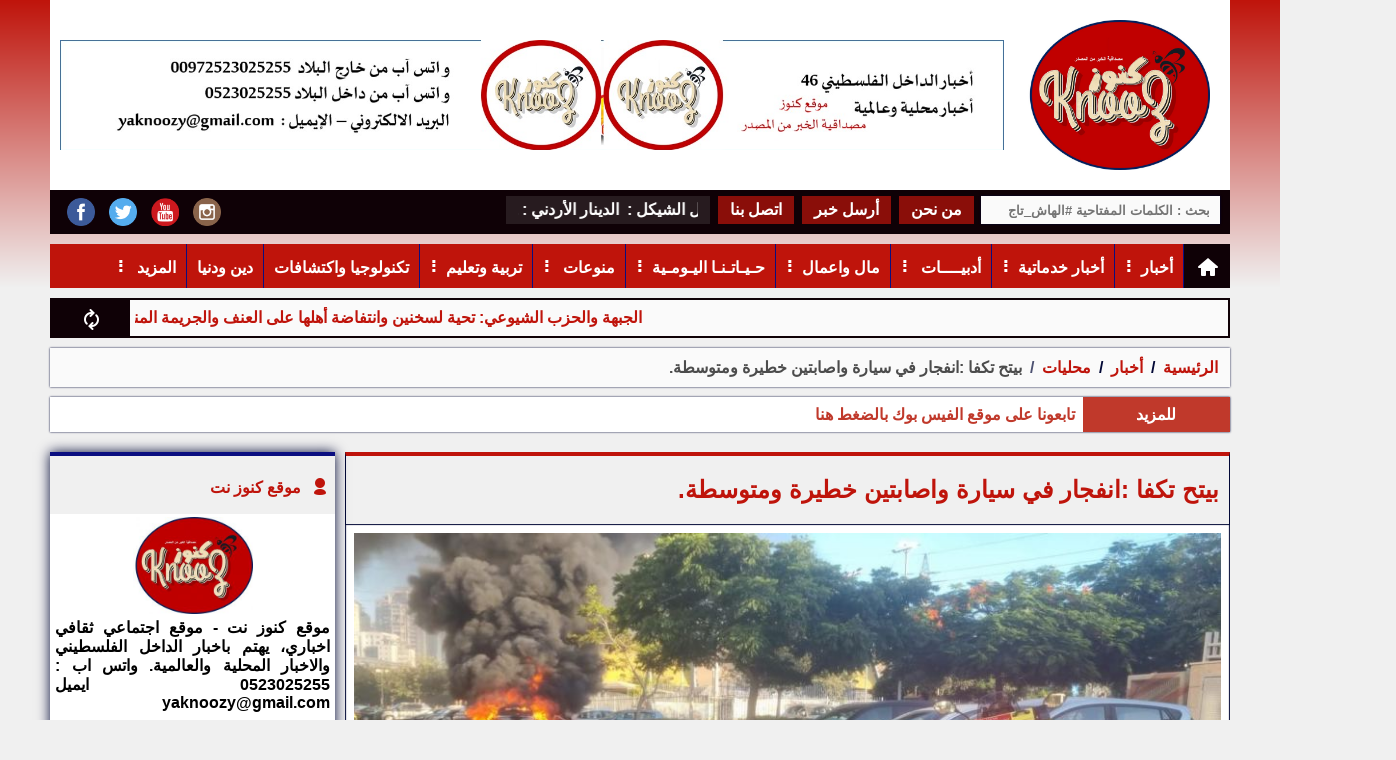

--- FILE ---
content_type: text/html; charset=utf-8
request_url: https://www.knooznet.com/?app=article.show.83361
body_size: 15443
content:
<!DOCTYPE HTML><html lang="ar" class='no-fouc'><head><meta charset="utf-8"><meta http-equiv="Content-Language" content="ar"><title>بيتح تكفا :انفجار في سيارة واصابتين خطيرة ومتوسطة.</title><link rel="alternate" type="application/rss+xml" title="المقالات" href="https://www.knooznet.com/?app=article.rss" /><link rel="alternate" type="application/rss+xml" title="محليات" href="https://www.knooznet.com/?app=article.rss.13" /><meta name="keywords" content="بيتح,تكفا,:انفجار,في,سيارة,واصابتين,خطيرة,ومتوسطة." /><meta name="description" content="بيان صادر عن مكتب كايد ظاهر الناطق الرسمي للاعلام العربي في سلطة الاطفاء والانقاذ. " /><meta property="og:description" content="بيان صادر عن مكتب كايد ظاهر الناطق الرسمي للاعلام العربي في سلطة الاطفاء والانقاذ. " /><meta property="og:site_name" content="كنوز نت"/><meta property="og:type" content="article" /><meta property="og:url" content="http://www.knooznet.com/?app=article.show.83361"/><meta property="og:title" content="بيتح تكفا :انفجار في سيارة واصابتين خطيرة ومتوسطة."/><meta property="og:image" content="https://www.knooznet.com/upload/07-2024/article/WhatsApp%20Image%202024-07-18%20at%206.58.50%20PM.jpeg"/><meta property="article:publisher" content="https://www.facebook.com/knooznetcom" /><meta name="author" content="موقع كنوز نت"><meta property="article:author" content="https://www.facebook.com/knooz.net" /><meta name="generator" content="Digital Life CMS 3.0" /><meta name="viewport" content="width=device-width, initial-scale=1.0" /><meta name="theme-color" content="#bf140b"><link rel="icon" type="image/png" href="upload/09-2023/system/Picture8.png" /> <style>body{direction:rtl;}.system-direction{direction:rtl;}.site-menu ul ul ul{right:100%;}.site-menu ul li a{border-left:solid 1px #0a0e80;}.site-menu-float ul ul{width:95%;padding-right:5%;}body{background:#f0f0f0;font-weight:bold;margin:0;position:relative;font-family:arial;}.flex-row,.site,.form-unit,.app_option,.pages ul,.site-menu ul{display:-webkit-flex; -webkit-flex-direction:row; -webkit-flex-wrap:wrap; display:flex;flex-direction:row;flex-wrap:wrap;}.flex-row-reverse{display:-webkit-flex; -webkit-flex-direction:row-reverse; -webkit-flex-wrap:wrap; display:flex;flex-direction:row-reverse;flex-wrap:wrap;}body a{color:#bf140b;text-decoration:none;}body a:hover{color:#0a0e80;}#center{margin:10px 0 0 0 ;}.header-main-wrapper{background:linear-gradient(to bottom, #bf140b 0%, #0a0e80 0%, #0a0e80 0%, #bf140b 0%, #f0f0f0 85%, #f0f0f0 100%);filter:progid:DXImageTransform.Microsoft.gradient(startColorstr='@colorA1', endColorstr='#ffffff', GradientType=0);}.header-wrapper{max-width:1180px;margin:auto;}.header-wrapper-background{background:#bf140b;margin-bottom:10px;}.header{max-width:1180px;margin:auto;}.navbar-fixed{right:0;left:0;top:0;z-index:100;position:fixed;width:100%;box-shadow:rgba(0, 0, 0, 0.8) 0px 2px 6px;border-top:4px solid #0f0106;}.header-wrapper-plus{max-width:1180px;margin:auto;background:#fff;}.header-logo{background:#fff;}.header-logo #image-lc{max-width:100%;max-height:150px;margin:20px;}.header-logo #image-sc{max-width:100%;max-height:150px;margin:auto;}.toolbar-option{padding:6px 10px;box-sizing:border-box;max-width:1180px;margin:auto;}.toolbar-option .quick-link{vertical-align:middle;display:flex;}.toolbar-option .quick-link a{padding:4px 12px;margin:0 4px;background:rgba(191, 20, 11, 0.7);height:20px;color:#fff;}.toolbar-option .quick-link a:hover{background:#0a0e80;}.toolbar-option-wrapper{background:#0f0106;margin-bottom:10px;}@media only screen and (min-width:1px) and (max-width:479px){.toolbar-option .quick-link{display:none;}}@media only screen and (min-width:480px) and (max-width:1023px){.toolbar-option .quick-link{display:flex;}}@media only screen and (min-width:1024px){.toolbar-option .quick-link{display:flex;}}.footer-wrapper{width:100%;background:#bf140b;padding:10px 0;border-top:4px solid #0f0106;}footer{display:block;text-align:center;max-width:1180px;margin:auto;color:#ffffff;padding:10px 0;background:#0a0e80;}footer a{color:#ffffff;}footer a:hover{color:#ffffff;opacity:.8;}.site-content{max-width:1180px;margin:auto;}.site-content img{max-width:100%;}.right{float:right;}.left{float:left;}.text-right{text-align:right;}.text-left{text-align:left;}.text-center{text-align:center;}.text-justify{text-align:justify;}.text-rtl{direction:rtl;}.text-ltr{direction:ltr;}.text-color-a{color:#bf140b;}.text-color-b{color:#0f0106;}.text-color-c{color:#020836;}.text-color-warm{color:#c0392b;}.text-color-success{color:#239e57;}.typcn-small{font-size:12px !important;}.typcn-medium{font-size:18px !important;}.typcn-large{font-size:24px !important;}.form-caption{width:98%;padding:1%;background:#bf140b;color:#ffffff;}.form-unit{width:98%;clear:both;background:#fafafa;padding:1%;overflow:hidden;border-bottom:4px solid #f0f0f0;}.form-wysiwyg-option a{cursor:default;}.form-unit img{max-width:100%;}.form-unit-title{float:right;width:29%;height:30px;padding:10px 1% 0 0;background:#f0f0f0;}.form-unit-textarea-title{float:right;width:29%;height:100px;padding:10px 1% 0 0;background:#f0f0f0;}.form-unit-field{float:right;width:70%;}input{padding:5px 0%;width:100%;height:30px;font-weight:bold;border:0;box-shadow:inset 0 0 2px 1px #bf140b;text-indent:10px;}input[type="file"]{box-shadow:inset 0 0 0 ;}input[type="url"]{direction:ltr;}input[type="checkbox"],input[type="checkbox"]:focus{margin-top:10px;width:20px;height:18px;box-shadow:inset 0 0 0 ;}textarea{padding:5px 1%;width:98%;height:100px;font-weight:bold;border:0;box-shadow:inset 0 0 2px 1px #bf140b;}input:focus,textarea:focus{outline:none;box-shadow:inset 0 0 2px 1px #27ae60;}select{font-weight:bold;border:0;box-shadow:inset 0 0 2px 1px #bf140b;width:160px;height:40px;text-indent:10px;}.button{border:0;font-weight:bold;}.button-small{padding:5px 10px 3px 10px ;height:30px;}.button-medium{padding:10px 20px 6px 20px ;height:40px;}.button-large{padding:15px 20px 9px 20px ;height:50px;}.button-style-a{background-color:#bf140b;color:#ffffff;border-bottom:4px solid #bf140b;}.button-style-a:hover{border-bottom:4px solid #0a0e80;cursor:pointer;}.button-style-b{background-color:#0f0106;color:#ffffff;border-bottom:4px solid #0f0106;}.button-style-b:hover{border-bottom:4px solid #051275;cursor:pointer;}.button-style-c{background-color:#fafafa;color:#000000;border-bottom:4px solid #fafafa;}.button-style-c:hover{border-bottom:4px solid #f0f0f0;cursor:pointer;}.button-style-warm-dark{background-color:#c0392b;color:#ffffff;border-bottom:4px solid #c0392b;}.button-style-warm-dark:hover{border-bottom:4px solid #d03e2f;cursor:pointer;}.button-style-success-dark{background-color:#239e57;color:#ffffff;border-bottom:4px solid #239e57;}.button-style-success-dark:hover{border-bottom:4px solid #27ae60;cursor:pointer;}.table_a{width:100%;}.table_a td{padding:6px 3px;word-break:break-all;}.table_a tr:nth-child(even){background-color:#fafafa;}.table_a tr:nth-child(odd){background-color:#f0f0f0;}.table_a tr.warm{background-color:#ffc3b1;}.table_a tr.success{background-color:#cdf4dd;}.table_a tr th{background-color:#bf140b;color:#fff;padding:8px 4px;}.table_a .thumb-imgae{margin-left:4px;width:40px;height:30px;float:right;}.app_option{width:98%;list-style:none;overflow:hidden;clear:both;padding:1%;margin:0 0 10px 0;background-color:#f0f0f0;}.app_option li a{display:block;margin:4px;padding:5px 20px 1px 20px;background-color:#bf140b;color:#fff;border-bottom:4px solid #bf140b;}.app_option li a:hover{border-bottom:4px solid #0a0e80;}.mainBlock{background-color:#fafafa;width:98%;padding:1%;}.panel{width:100%;margin-bottom:20px;box-shadow:0px 0px 12px #020836;}.panel-color-warm .panel-title{border-top:4px solid #c0392b !important;color:#c0392b;}.panel-color-warm .panel-title a{color:#c0392b;}.panel .panel-title{background-color:#f0f0f0;overflow:hidden;width:98%;clear:both;padding:15px 1%;border-top:4px solid #0a0e80;}.panel .panel-title h1,.panel .panel-title h2,.panel .panel-title h2{font-size:inherit;padding:0;margin:0;}.panel .panel-title a:hover{opacity:.8;}.panel .panel-title button{height:28px;padding:6px 10px;margin:-4px 0 -4px -4px;}.panel .panel-content{width:98%;clear:both;padding:1%;background:#fff;}.pages ul{list-style:none;padding:0;margin:0;clear:both;}.pages ul li a{display:inline-block;padding:5px;margin:2px;background-color:#f0f0f0;border:1px solid #f0f0f0;}.pages ul li a:hover{opacity:.8;border:1px solid #0a0e80;}.pages ul li .active-page{border:1px solid #0a0e80;background-color:#0a0e80;color:#fff;}.note-success{margin:10px 0;padding:1%;text-align:center;width:98%;background:#cdf4dd;display:none;}.note-warm{margin:10px 0;padding:1%;text-align:center;width:98%;background:#ffc3b1;display:none;}.note-info{margin:10px 0;padding:1%;text-align:center;width:98%;background:#fafafa;}.breadcrumb{padding:10px 1%;width:98%;background:#fafafa;clear:both;margin-bottom:10px;box-shadow:0px 0px 2px #020836;}.breadcrumb a{display:inline;}.breadcrumb a + a:before{content:" \00a0 / \00a0 ";color:#020836;}.breadcrumb .active{color:black;opacity:.7;}.socialicon{height:28px;margin:0 5px;transition:transform 0.6s ease-in-out;display:block;padding:2px;}.socialicon:hover{transform:rotate(-360deg);}.content-caption{background-color:rgba(10, 14, 128, 0.75);padding:10px 0;height:30px;margin:0 0 0 0;border-top:4px solid #bf140b;}.content-caption-text{margin:0 8px;color:#ffffff;font-size:26px;}.content-caption-text a{color:#ffffff;}.content-caption-text a:hover{color:#ffffff;opacity:0.7;}.loading-box{margin:20px auto ;width:70px;text-align:center;clear:both;}.loading-box > div{width:18px;height:18px;background-color:#0a0e80;border-radius:100%;display:inline-block;-webkit-animation:sk-bouncedelay 1.4s infinite ease-in-out both;animation:sk-bouncedelay 1.4s infinite ease-in-out both;}.loading-box .loading-box-bounce1{-webkit-animation-delay:-0.32s;animation-delay:-0.32s;}.loading-box .loading-box-bounce2{-webkit-animation-delay:-0.16s;animation-delay:-0.16s;}@-webkit-keyframes sk-bouncedelay{0%, 80%, 100%{-webkit-transform:scale(0);} 40%{-webkit-transform:scale(1);}}@keyframes sk-bouncedelay{0%, 80%, 100%{-webkit-transform:scale(0);transform:scale(0);} 40%{-webkit-transform:scale(1);transform:scale(1);}}.site-menu{background-color:#bf140b;}.site-menu-prevent-overflow-onload{max-height:43px;overflow:hidden;}.site-menu .nav-home-link{background:#0f0106;width:26px;}.site-menu .nav-home-icon{display:block;margin-top:-6px;margin-bottom:-2px;}.site-menu-has-sub:after{content:'\00a0 \2807';display:inline-block;margin-top:-6px;}.site-menu ul{margin:0;padding:0;list-style:none;position:relative;transition:visibility 0s, opacity .8s ;}.site-menu ul:after{content:"";clear:both;display:block;}.site-menu ul ul{display:block;visibility:hidden;z-index:5;opacity:0;}.site-menu ul li:hover > ul{visibility:visible;opacity:1;}.site-menu ul li.hidden{display:none;}.site-menu ul li.hidden a[rel="more-button"]{border:0;text-align:center;}.site-menu ul li:hover{background:#0a0e80;}.site-menu ul li:hover a{color:#ffffff;box-shadow:0px 0px 2px #bf140b;}.site-menu ul li a{display:block;padding:14px 10px 0 10px;color:#ffffff;border-left:solid 1px #0a0e80;min-height:30px;}.site-menu ul ul{position:absolute;background:#bf140b;}.site-menu ul ul li{float:none;position:relative;}.site-menu ul ul li a{min-width:130px;}.site-menu ul ul li a:hover{background:#0a0e80;box-shadow:0px 0px 2px #bf140b;}.site-menu ul ul ul{position:absolute;top:0;}.site-menu-float{position:absolute;top:0;left:0;right:0;width:90%;height:auto;color:#fafafa;background-color:rgba(0, 0, 0, 0.78);padding:5%;z-index:100;min-height:100%;}.site-menu-float-button{cursor:pointer;color:#ffffff;padding:4px 2px 4px 2px ;margin:auto;}.site-menu-float-close-icon{margin:0 0 12px 0;display:inline-block;cursor:pointer;}.site-menu-float ul{margin:0;padding:0;list-style:none;position:relative;transition:visibility 0s, opacity .8s ;background:#bf140b;}.site-menu-float ul:after{content:"";clear:both;display:block;}.site-menu-float ul li:hover{background:#0a0e80;}.site-menu-float ul li:hover a{color:#ffffff;}.site-menu-float ul li a{display:block;padding:14px 10px 0 10px;color:#ffffff;border-bottom:solid 1px #0a0e80;min-height:30px;}.site-menu-float ul ul{background:#bf140b;}.site-menu-float ul ul li{float:none;position:relative;}.site-menu-float ul ul li a{min-width:100px;}a.back-to-top{padding:4px;display:none;width:28px;height:28px;position:fixed;z-index:3;right:20px;bottom:60px;background:#0a0e80;-webkit-border-radius:18px;-moz-border-radius:18px;border-radius:18px;color:#ffffff;text-align:center;box-shadow:0px 0px 0px 1px #ffffff;transition:transform 0.4s ease-in-out;}a.back-to-top:hover{color:#ffffff;opacity:.9;transform:scale(1.1);}@media only screen and (min-width:1px) and (max-width:479px){.sc-show{display:block;} .sc-hide{display:none;} .sc-1{width:0.83333333%;} .sc-2{width:1.66666667%;} .sc-3{width:2.5%;} .sc-4{width:3.33333333%;} .sc-5{width:4.16666667%;} .sc-6{width:5%;} .sc-7{width:5.83333333%;} .sc-8{width:6.66666667%;} .sc-9{width:7.5%;} .sc-10{width:8.33333333%;} .sc-11{width:9.16666667%;} .sc-12{width:10%;} .sc-13{width:10.83333333%;} .sc-14{width:11.66666667%;} .sc-15{width:12.5%;} .sc-16{width:13.33333333%;} .sc-17{width:14.16666667%;} .sc-18{width:15%;} .sc-19{width:15.83333333%;} .sc-20{width:16.66666667%;} .sc-21{width:17.5%;} .sc-22{width:18.33333333%;} .sc-23{width:19.16666667%;} .sc-24{width:20%;} .sc-25{width:20.83333333%;} .sc-26{width:21.66666667%;} .sc-27{width:22.5%;} .sc-28{width:23.33333333%;} .sc-29{width:24.16666667%;} .sc-30{width:25%;} .sc-31{width:25.83333333%;} .sc-32{width:26.66666667%;} .sc-33{width:27.5%;} .sc-34{width:28.33333333%;} .sc-35{width:29.16666667%;} .sc-36{width:30%;} .sc-37{width:30.83333333%;} .sc-38{width:31.66666667%;} .sc-39{width:32.5%;} .sc-40{width:33.33333333%;} .sc-41{width:34.16666667%;} .sc-42{width:35%;} .sc-43{width:35.83333333%;} .sc-44{width:36.66666667%;} .sc-45{width:37.5%;} .sc-46{width:38.33333333%;} .sc-47{width:39.16666667%;} .sc-48{width:40%;} .sc-49{width:40.83333333%;} .sc-50{width:41.66666667%;} .sc-51{width:42.5%;} .sc-52{width:43.33333333%;} .sc-53{width:44.16666667%;} .sc-54{width:45%;} .sc-55{width:45.83333333%;} .sc-56{width:46.66666667%;} .sc-57{width:47.5%;} .sc-58{width:48.33333333%;} .sc-59{width:49.16666667%;} .sc-60{width:50%;} .sc-61{width:50.83333333%;} .sc-62{width:51.66666667%;} .sc-63{width:52.5%;} .sc-64{width:53.33333333%;} .sc-65{width:54.16666667%;} .sc-66{width:55%;} .sc-67{width:55.83333333%;} .sc-68{width:56.66666667%;} .sc-69{width:57.5%;} .sc-70{width:58.33333333%;} .sc-71{width:59.16666667%;} .sc-72{width:60%;} .sc-73{width:60.83333333%;} .sc-74{width:61.66666667%;} .sc-75{width:62.5%;} .sc-76{width:63.33333333%;} .sc-77{width:64.16666667%;} .sc-78{width:65%;} .sc-79{width:65.83333333%;} .sc-80{width:66.66666667%;} .sc-81{width:67.5%;} .sc-82{width:68.33333333%;} .sc-83{width:69.16666667%;} .sc-84{width:70%;} .sc-85{width:70.83333333%;} .sc-86{width:71.66666667%;} .sc-87{width:72.5%;} .sc-88{width:73.33333333%;} .sc-89{width:74.16666667%;} .sc-90{width:75%;} .sc-91{width:75.83333333%;} .sc-92{width:76.66666667%;} .sc-93{width:77.5%;} .sc-94{width:78.33333333%;} .sc-95{width:79.16666667%;} .sc-96{width:80%;} .sc-97{width:80.83333333%;} .sc-98{width:81.66666667%;} .sc-99{width:82.5%;} .sc-100{width:83.33333333%;} .sc-101{width:84.16666667%;} .sc-102{width:85%;} .sc-103{width:85.83333333%;} .sc-104{width:86.66666667%;} .sc-105{width:87.5%;} .sc-106{width:88.33333333%;} .sc-107{width:89.16666667%;} .sc-108{width:90%;} .sc-109{width:90.83333333%;} .sc-110{width:91.66666667%;} .sc-111{width:92.5%;} .sc-112{width:93.33333333%;} .sc-113{width:94.16666667%;} .sc-114{width:95%;} .sc-115{width:95.83333333%;} .sc-116{width:96.66666667%;} .sc-117{width:97.5%;} .sc-118{width:98.33333333%;} .sc-119{width:99.16666667%;} .sc-120{width:100%;} #center{margin:4px;}}@media only screen and (min-width:480px) and (max-width:1023px){.mc-show{display:block;} .mc-hide{display:none;} .mc-1{width:0.83333333%;} .mc-2{width:1.66666667%;} .mc-3{width:2.5%;} .mc-4{width:3.33333333%;} .mc-5{width:4.16666667%;} .mc-6{width:5%;} .mc-7{width:5.83333333%;} .mc-8{width:6.66666667%;} .mc-9{width:7.5%;} .mc-10{width:8.33333333%;} .mc-11{width:9.16666667%;} .mc-12{width:10%;} .mc-13{width:10.83333333%;} .mc-14{width:11.66666667%;} .mc-15{width:12.5%;} .mc-16{width:13.33333333%;} .mc-17{width:14.16666667%;} .mc-18{width:15%;} .mc-19{width:15.83333333%;} .mc-20{width:16.66666667%;} .mc-21{width:17.5%;} .mc-22{width:18.33333333%;} .mc-23{width:19.16666667%;} .mc-24{width:20%;} .mc-25{width:20.83333333%;} .mc-26{width:21.66666667%;} .mc-27{width:22.5%;} .mc-28{width:23.33333333%;} .mc-29{width:24.16666667%;} .mc-30{width:25%;} .mc-31{width:25.83333333%;} .mc-32{width:26.66666667%;} .mc-33{width:27.5%;} .mc-34{width:28.33333333%;} .mc-35{width:29.16666667%;} .mc-36{width:30%;} .mc-37{width:30.83333333%;} .mc-38{width:31.66666667%;} .mc-39{width:32.5%;} .mc-40{width:33.33333333%;} .mc-41{width:34.16666667%;} .mc-42{width:35%;} .mc-43{width:35.83333333%;} .mc-44{width:36.66666667%;} .mc-45{width:37.5%;} .mc-46{width:38.33333333%;} .mc-47{width:39.16666667%;} .mc-48{width:40%;} .mc-49{width:40.83333333%;} .mc-50{width:41.66666667%;} .mc-51{width:42.5%;} .mc-52{width:43.33333333%;} .mc-53{width:44.16666667%;} .mc-54{width:45%;} .mc-55{width:45.83333333%;} .mc-56{width:46.66666667%;} .mc-57{width:47.5%;} .mc-58{width:48.33333333%;} .mc-59{width:49.16666667%;} .mc-60{width:50%;} .mc-61{width:50.83333333%;} .mc-62{width:51.66666667%;} .mc-63{width:52.5%;} .mc-64{width:53.33333333%;} .mc-65{width:54.16666667%;} .mc-66{width:55%;} .mc-67{width:55.83333333%;} .mc-68{width:56.66666667%;} .mc-69{width:57.5%;} .mc-70{width:58.33333333%;} .mc-71{width:59.16666667%;} .mc-72{width:60%;} .mc-73{width:60.83333333%;} .mc-74{width:61.66666667%;} .mc-75{width:62.5%;} .mc-76{width:63.33333333%;} .mc-77{width:64.16666667%;} .mc-78{width:65%;} .mc-79{width:65.83333333%;} .mc-80{width:66.66666667%;} .mc-81{width:67.5%;} .mc-82{width:68.33333333%;} .mc-83{width:69.16666667%;} .mc-84{width:70%;} .mc-85{width:70.83333333%;} .mc-86{width:71.66666667%;} .mc-87{width:72.5%;} .mc-88{width:73.33333333%;} .mc-89{width:74.16666667%;} .mc-90{width:75%;} .mc-91{width:75.83333333%;} .mc-92{width:76.66666667%;} .mc-93{width:77.5%;} .mc-94{width:78.33333333%;} .mc-95{width:79.16666667%;} .mc-96{width:80%;} .mc-97{width:80.83333333%;} .mc-98{width:81.66666667%;} .mc-99{width:82.5%;} .mc-100{width:83.33333333%;} .mc-101{width:84.16666667%;} .mc-102{width:85%;} .mc-103{width:85.83333333%;} .mc-104{width:86.66666667%;} .mc-105{width:87.5%;} .mc-106{width:88.33333333%;} .mc-107{width:89.16666667%;} .mc-108{width:90%;} .mc-109{width:90.83333333%;} .mc-110{width:91.66666667%;} .mc-111{width:92.5%;} .mc-112{width:93.33333333%;} .mc-113{width:94.16666667%;} .mc-114{width:95%;} .mc-115{width:95.83333333%;} .mc-116{width:96.66666667%;} .mc-117{width:97.5%;} .mc-118{width:98.33333333%;} .mc-119{width:99.16666667%;} .mc-120{width:100%;} #center{margin:10px 0 0 0;}}@media only screen and (min-width:1024px){.lc-show{display:block;} .lc-hide{display:none;} .lc-1{width:0.83333333%;} .lc-2{width:1.66666667%;} .lc-3{width:2.5%;} .lc-4{width:3.33333333%;} .lc-5{width:4.16666667%;} .lc-6{width:5%;} .lc-7{width:5.83333333%;} .lc-8{width:6.66666667%;} .lc-9{width:7.5%;} .lc-10{width:8.33333333%;} .lc-11{width:9.16666667%;} .lc-12{width:10%;} .lc-13{width:10.83333333%;} .lc-14{width:11.66666667%;} .lc-15{width:12.5%;} .lc-16{width:13.33333333%;} .lc-17{width:14.16666667%;} .lc-18{width:15%;} .lc-19{width:15.83333333%;} .lc-20{width:16.66666667%;} .lc-21{width:17.5%;} .lc-22{width:18.33333333%;} .lc-23{width:19.16666667%;} .lc-24{width:20%;} .lc-25{width:20.83333333%;} .lc-26{width:21.66666667%;} .lc-27{width:22.5%;} .lc-28{width:23.33333333%;} .lc-29{width:24.16666667%;} .lc-30{width:25%;} .lc-31{width:25.83333333%;} .lc-32{width:26.66666667%;} .lc-33{width:27.5%;} .lc-34{width:28.33333333%;} .lc-35{width:29.16666667%;} .lc-36{width:30%;} .lc-37{width:30.83333333%;} .lc-38{width:31.66666667%;} .lc-39{width:32.5%;} .lc-40{width:33.33333333%;} .lc-41{width:34.16666667%;} .lc-42{width:35%;} .lc-43{width:35.83333333%;} .lc-44{width:36.66666667%;} .lc-45{width:37.5%;} .lc-46{width:38.33333333%;} .lc-47{width:39.16666667%;} .lc-48{width:40%;} .lc-49{width:40.83333333%;} .lc-50{width:41.66666667%;} .lc-51{width:42.5%;} .lc-52{width:43.33333333%;} .lc-53{width:44.16666667%;} .lc-54{width:45%;} .lc-55{width:45.83333333%;} .lc-56{width:46.66666667%;} .lc-57{width:47.5%;} .lc-58{width:48.33333333%;} .lc-59{width:49.16666667%;} .lc-60{width:50%;} .lc-61{width:50.83333333%;} .lc-62{width:51.66666667%;} .lc-63{width:52.5%;} .lc-64{width:53.33333333%;} .lc-65{width:54.16666667%;} .lc-66{width:55%;} .lc-67{width:55.83333333%;} .lc-68{width:56.66666667%;} .lc-69{width:57.5%;} .lc-70{width:58.33333333%;} .lc-71{width:59.16666667%;} .lc-72{width:60%;} .lc-73{width:60.83333333%;} .lc-74{width:61.66666667%;} .lc-75{width:62.5%;} .lc-76{width:63.33333333%;} .lc-77{width:64.16666667%;} .lc-78{width:65%;} .lc-79{width:65.83333333%;} .lc-80{width:66.66666667%;} .lc-81{width:67.5%;} .lc-82{width:68.33333333%;} .lc-83{width:69.16666667%;} .lc-84{width:70%;} .lc-85{width:70.83333333%;} .lc-86{width:71.66666667%;} .lc-87{width:72.5%;} .lc-88{width:73.33333333%;} .lc-89{width:74.16666667%;} .lc-90{width:75%;} .lc-91{width:75.83333333%;} .lc-92{width:76.66666667%;} .lc-93{width:77.5%;} .lc-94{width:78.33333333%;} .lc-95{width:79.16666667%;} .lc-96{width:80%;} .lc-97{width:80.83333333%;} .lc-98{width:81.66666667%;} .lc-99{width:82.5%;} .lc-100{width:83.33333333%;} .lc-101{width:84.16666667%;} .lc-102{width:85%;} .lc-103{width:85.83333333%;} .lc-104{width:86.66666667%;} .lc-105{width:87.5%;} .lc-106{width:88.33333333%;} .lc-107{width:89.16666667%;} .lc-108{width:90%;} .lc-109{width:90.83333333%;} .lc-110{width:91.66666667%;} .lc-111{width:92.5%;} .lc-112{width:93.33333333%;} .lc-113{width:94.16666667%;} .lc-114{width:95%;} .lc-115{width:95.83333333%;} .lc-116{width:96.66666667%;} .lc-117{width:97.5%;} .lc-118{width:98.33333333%;} .lc-119{width:99.16666667%;} .lc-120{width:100%;} #center{margin:10px 0 0 0;}}@media print{body{background:#fff;margin:0;padding:0;overflow:auto;} #center{margin:0;padding:0;box-shadow:0;}}.responsive-content video,.responsive-content audio{width:100% !important;height:auto !important;}.article-title{border-top:4px solid #bf140b;border-right:1px solid #020836;border-left:1px solid #020836;background-color:#f0f0f0;padding:0 10px;overflow:hidden;color:#bf140b;}.article-content{line-height:1.5;width:98%;clear:both;padding:1%;box-shadow:inset 0 0 1px 1px #020836;overflow:hidden;background:#fff;}.article-content blockquote{background-color:#f0f0f0;padding:1%;color:#0f0106;border-right:8px solid #0f0106;}.article-content .article-image{margin-bottom:10px;}.article-body iframe,.article-body embed,.article-body img{margin:10px auto;}.article-statistic{color:#020836;direction:ltr;}.article-brief-content{box-shadow:0px 0px 2px #fafafa;width:98%;margin:0 0 4% 0;background-color:#fff;height:96%;border-bottom:1px solid #020836;}.article-brief-content .cat-title{padding:12px 1.5% 12px 1.5%;height:20px;z-index:2;position:relative;background-color:#0f0106;color:#000000;opacity:.99;transition:opacity 0.3s ease-in;color:#fff;}.article-brief-content .brief-text{padding:6px;height:188px;z-index:2;position:relative;margin-bottom:-200px;background-color:rgba(10, 14, 128, 0.9);color:#ffffff;opacity:0;transition:opacity 0.5s 0.1s ease-in;text-align:justify;}.article-brief-content:hover > .image-wrapper .brief-text{opacity:.9;}.article-brief-content .title{width:97%;padding:14px 1.5% 14px 1.5%;}.article-brief-content .title h2{padding:0;margin:0;font-size:inherit;line-height:1.5;}.article-brief-content .image-wrapper{overflow:hidden;}.article-brief-content img{width:100%;height:200px;vertical-align:bottom;-webkit-transition:transform .5s ; transition:transform .5s ;object-fit:cover;}.article-brief-content:hover > .image-wrapper img{transform:scale(1.2);position:relative;z-index:1;}.article-brief-content:hover{color:#fff;background:#bf140b;}.article-brief-social-share{margin-top:-95px;width:40px;padding:0 5px;color:#fff;text-shadow:1px 1px #000;opacity:.9;position:relative;z-index:4;text-align:center;height:40px;}.article-brief-social-share .socialicon{margin:4px;}.article-brief-social-share .dropdown-content{visibility:hidden;opacity:0;position:absolute;background-color:#f0f0f0;border:1px #020836 solid;border-radius:6px;transition:opacity 0.4s ease-in-out, visibility 0.4s ease-in-out;}.article-brief-social-share .typcn{cursor:pointer;margin:0;}.article-brief-social-share .typcn:hover + .dropdown-content,.dropdown-content:hover{visibility:visible;opacity:1;}.article-cat{width:98%;margin:0 0 10px 0;}.article-cat .brief-text{padding:6px;height:188px;z-index:2;margin-bottom:-200px;background-color:rgba(10, 14, 128, 0.9);color:#ffffff;opacity:0;transition:opacity 0.3s ease-in;text-align:justify;}.article-cat:hover > .image-wrapper .brief-text{opacity:.9;}.article-cat .title{border-bottom:1px solid #0a0e80;background-color:#bf140b;color:#fafafa;width:97%;padding:14px 1.5% 14px 1.5%;overflow:hidden;text-overflow:ellipsis;white-space:nowrap;text-align:center;}.article-cat .title h2{padding:0;margin:0;font-size:inherit;}.article-cat img{width:100%;height:200px;vertical-align:bottom;}.article-author-info{line-height:1.5;}.article-author-socialButton .socialicon{margin-top:6px;}.article-show-layout{margin-bottom:10px;}.article-brief-content-layout2{width:94%;height:100%;background-color:#fafafa;line-height:1.4;border-bottom:1px solid #020836;background-color:#f0f0f0;transition:color .3s , background .3s ;}.article-brief-content-layout2 .brief-text{padding:6px;z-index:2;position:relative;transition:opacity 0.5s 0.1s ease-in;text-align:justify;}.article-brief-content-layout2 .title{width:97%;padding:10px 1.5% 4px 1.5%;}.article-brief-content-layout2 .title h2{padding:0;margin:0;font-size:inherit;}.article-brief-content-layout2 .image-wrapper{overflow:hidden;}.article-brief-content-layout2 img{width:100%;height:200px;vertical-align:bottom;-webkit-transition:transform .5s ; transition:transform .5s ;object-fit:cover;}.article-brief-content-layout2:hover > .image-wrapper img{transform:scale(1.1);position:relative;z-index:1;}.article-brief-content-layout2:hover{color:#fff;background:#bf140b;}.article-brief-content-layout3-wrapper{padding-bottom:10px;}.article-brief-content-layout3{width:94%;height:100%;line-height:1.4;background-color:#f0f0f0;margin-bottom:10px;box-shadow:0px 1px 1px #020836;transition:color .3s , background .3s ;}.article-brief-content-layout3 .brief-text{padding:6px;z-index:2;position:relative;transition:opacity 0.5s 0.1s ease-in;text-align:justify;}.article-brief-content-layout3 .cat-title{background:rgba(15, 1, 6, 0.75);color:#fff;position:absolute;padding:6px 10px;overflow:hidden;z-index:3;display:block;top:0;}.article-brief-content-layout3 .cat-title:empty{display:none;}.article-brief-content-layout3 .title{width:92%;padding:10px 4% 4px 4%;}.article-brief-content-layout3 .title h2{padding:0;margin:0;font-size:inherit;}.article-brief-content-layout3 .image-wrapper{overflow:hidden;position:relative;}.article-brief-content-layout3 img{width:100%;height:120px;vertical-align:bottom;-webkit-transition:transform .5s ; transition:transform .5s ;object-fit:cover;}.article-brief-content-layout3:hover > .image-wrapper img{transform:scale(1.1);position:relative;z-index:1;}.article-brief-content-layout3:hover{color:#fff;background:#bf140b;}.article-brief-content-youtube-group-wrapper{background:#c0392b;width:100%;padding:10px 0;margin-bottom:15px;}.article-brief-content-youtube-group-title{background-color:#d03e2f;color:#ffffff;max-width:1160px;padding:10px 10px 14px 10px;font-size:26px;height:26px;margin:auto;}.article-brief-content-youtube-group-title a{color:#ffffff;}.article-brief-content-youtube-group-title a:hover{color:#ffffff;opacity:0.8;}.article-brief-content-youtube-wrapper{margin:auto;max-width:1180px;background-color:#d03e2f;}.article-brief-content-youtube{width:100%;margin:0 0 0 0;height:100%;background-color:#f0f0f0;border:solid 4px #d03e2f;-webkit-box-sizing:border-box; -moz-box-sizing:border-box; box-sizing:border-box; line-height:1.4;}.article-brief-content-youtube .title{background-color:#f0f0f0;color:#c0392b;width:97%;padding:14px 1.5% 14px 1.5%;}.article-brief-content-youtube .title h2{padding:0;margin:0;font-size:inherit;}.article-brief-content-youtube .image-wrapper{overflow:hidden;position:relative;}.article-brief-content-youtube img{width:100%;height:160px;vertical-align:bottom;-webkit-transition:transform .5s ; transition:transform .5s ;object-fit:cover;}.article-brief-content-youtube:hover > .image-wrapper img{transform:scale(1.1);position:relative;z-index:1;}.article-brief-content-youtube .play-icon-wrapper{background:rgba(255, 255, 255, 0.6);color:#c0392b;position:absolute;padding:6px;overflow:hidden;z-index:3;display:block;top:0;left:0;}.article-report-content{width:100%;background-color:#fff;padding:5px 0;border-bottom:1px solid #f0f0f0;}.article-report-content:hover > .title{color:#bf140b;}.article-report-content .title{background-color:#fff;color:#000;width:67%;padding:2px 1.5% 2px 1.5%;text-align:justify;overflow:hidden;max-height:58px;}.article-report-content .title h2{padding:0;margin:0;font-size:inherit;line-height:1.3;}.article-report-content .image-wrapper{overflow:hidden;width:30%;}.article-report-content img{width:90%;padding:0 5%;height:63px;vertical-align:bottom;-webkit-transition:transform .5s ; transition:transform .5s ;object-fit:cover;}.article-report-content:hover > .image-wrapper img{transform:scale(1.1);position:relative;z-index:1;}.article-brief-content-sport-group-wrapper{overflow:hidden;width:100%;background-color:#208e4e;padding:10px 0;margin-bottom:15px;}.article-brief-content-sport-group-title{background-color:#27ae60;color:#ffffff;max-width:1160px;padding:10px 10px 14px 10px;font-size:26px;height:26px;margin:auto;}.article-brief-content-sport-group-title a{color:#ffffff;}.article-brief-content-sport-group-title a:hover{color:#ffffff;opacity:0.8;}.article-brief-content-sport-wrapper{margin:auto;max-width:1180px;}.article-brief-content-sport{width:100%;margin:0 0 0 0;height:98%;background-color:#f0f0f0;border:solid 4px #27ae60;-webkit-box-sizing:border-box; -moz-box-sizing:border-box; box-sizing:border-box; line-height:1.4;}.article-brief-content-sport .title{color:#27ae60;width:97%;padding:14px 1.5% 14px 1.5%;}.article-brief-content-sport .title h2{padding:0;margin:0;font-size:inherit;}.article-brief-content-sport .image-wrapper{overflow:hidden;position:relative;}.article-brief-content-sport img{width:100%;height:160px;vertical-align:bottom;-webkit-transition:transform .5s ; transition:transform .5s ;object-fit:cover;}.article-brief-content-sport:hover > .image-wrapper img{transform:scale(1.1);position:relative;z-index:1;}.article-home-large-content{background:#000;box-shadow:1px 1px 1px #fafafa;margin:0 0 10px 0;position:relative;overflow:hidden;line-height:1.4;}.article-home-large-content:hover > .title{background:rgba(0, 0, 0, 0.8);}.article-home-large-content:hover > img{transform:scale(1.2) rotate(-5deg);}.article-home-large-content img{width:100%;display:block;height:370px;position:relative;z-index:1;object-fit:cover;opacity:0.7;transition:opacity 0.6s , transform .6s ;}.article-home-large-content .title{background:rgba(0, 0, 0, 0.5);color:#fff;text-shadow:1px 1px #000;position:absolute;width:98%;padding:3px 1% 12px 1%;overflow:hidden;z-index:2;display:block;bottom:0;transition:background 0.6s ;}.article-home-large-content h2{padding-top:0;margin-top:0;}.article-home-large-content .cat-title{display:inline-block;padding:5px;background:#bf140b;color:#fff;opacity:0.8;width:auto;top:0;right:0;position:absolute;z-index:2;}.article-home-small-content{position:relative;background:#000;box-shadow:1px 1px 1px #fafafa;width:100%;margin:0 0 10px 0;overflow:hidden;line-height:1.4;}.article-home-small-content:hover > .title{background:rgba(0, 0, 0, 0.8);}.article-home-small-content:hover > img{transform:scale(1.2) rotate(-5deg);}.article-home-small-content .cat-title{display:inline-block;padding:5px;background:#bf140b;color:#fff;opacity:0.8;width:auto;top:0;right:0;position:absolute;z-index:2;}.article-home-small-content img{width:100%;display:block;height:180px;position:relative;z-index:1;object-fit:cover;opacity:0.7;transition:opacity 0.6s , transform .6s ;}.article-home-small-content .title{background:rgba(0, 0, 0, 0.5);color:#fff;text-shadow:1px 1px #000;position:absolute;width:98%;padding:3px 1% 12px 1%;overflow:hidden;z-index:2;display:block;bottom:0;transition:background 0.6s ;}.article-brief-content-layout1{position:relative;background:#000;width:100%;margin:0 0 10px 0;overflow:hidden;}.article-brief-content-layout1:hover > .title{background-image:linear-gradient(transparent, #000000);}.article-brief-content-layout1:hover > img{opacity:0.9;}.article-brief-content-layout1 img{width:100%;display:block;height:180px;position:relative;z-index:1;object-fit:cover;opacity:0.7;transition:opacity 0.6s;}.article-brief-content-layout1 .title{background-image:linear-gradient(transparent, rgba(0, 0, 0, 0.9));color:#ffffff;position:absolute;width:94%;padding:3px 3% 12px 3%;overflow:hidden;z-index:2;display:block;bottom:0;}.article-brief-content-layout1-group-wrapper{background-color:#fff;margin-bottom:1px;}.article-brief-content-layout1-group-title{background-color:rgba(5, 18, 117, 0.9);color:#ffffff;width:95%;padding:14px 2.5% 14px 2.5%;border-top:4px solid #0f0106;border-bottom:4px solid #0f0106;font-size:26px;height:26px;}.article-brief-content-layout1-group-title a{color:#fff;}.article-brief-content-layout1-group-title a:hover{color:#fff;opacity:0.8;}.color-success-group-title .article-brief-content-layout1-group-title{background-color:#239e57 !important;border-top:4px solid #27ae60 !important;}.color-warm-group-title .article-brief-content-layout1-group-title{background-color:#c0392b !important;border-top:4px solid #d03e2f !important;}.color-a-group-title .article-brief-content-layout1-group-title{background-color:#bf140b !important;border-top:4px solid #0a0e80 !important;}.color-b-group-title .article-brief-content-layout1-group-title{background-color:#0f0106 !important;border-top:4px solid #051275 !important;}.index-article-panel-title{font-size:26px;max-height:26px;}@media only screen and (min-width:1px) and (max-width:479px){.article-brief-content-layout2{width:100%;} .flex-row > div:nth-child(2n+2) .article-brief-content-layout3{width:100%;} .article-brief-content, .article-cat{width:100%;}}@media only screen and (min-width:480px) and (max-width:1023px){.flex-row > div:nth-child(3n+3) .article-brief-content-layout2{width:100%;} .flex-row > div:nth-child(6n+6) .article-brief-content-layout3{width:100%;} .flex-row > div:nth-child(3n+3) .article-brief-content, .flex-row > div:nth-child(3n+3) .article-cat{width:100%;}}@media only screen and (min-width:1024px){.flex-row > div:nth-child(3n+3) .article-brief-content-layout2{width:100%;} .flex-row > div:nth-child(6n+6) .article-brief-content-layout3{width:100%;} .flex-row > div:nth-child(3n+3) .article-brief-content, .flex-row > div:nth-child(3n+3) .article-cat{width:100%;}}.breakingnews{margin-bottom:10px;background-color:#f0f0f0;box-shadow:inset 2px 0 1px #c0392b;box-shadow:0px 0px 2px #020836;}.breakingnews-title{background-color:#c0392b;color:#ffffff;padding:8px 0;}.breakingnews-title span{padding:0 8px;display:block;}.breakingnews-text{background-color:#fff;color:#c0392b;padding:8px 0;}.breakingnews-text span{padding:0 8px;display:block;}.ticker-wrapper{background-color:#0f0106;z-index:100;padding:2px;margin-bottom:10px;}.ticker{background-color:#f0f0f0;max-width:1180px;margin:auto;}.ticker-title{background-color:#0f0106;color:#ffffff;padding:4px 0;cursor:pointer;}.ticker-title span{transition:transform 0.6s ease-in-out;display:inline-block;}.ticker-title:hover{color:#ffffff;background-color:#0a0e80;}.ticker-title:hover > span{transform:rotate(360deg);}.ticker-text{background-color:#fafafa;direction:ltr;color:#0f0106;}.ticker-textmarquee{direction:ltr;overflow:hidden;}.ticker-text span .typcn{opacity:.7;}.ticker-text .marquee-inner-container{padding:7px 5px 0 5px;max-height:30px;}.currency{margin-bottom:10px;background:#fff;box-shadow:0px 0px 2px #020836;line-height:1.6;}.currency-title{background-color:#bf140b;color:#ffffff;padding:6px 0;}.currency-title span{padding:0 8px;display:block;}.currency-text{background-color:#fafafa;padding:6px 0;}.currency-block{width:180px;background:rgba(255, 255, 255, 0.1) !important;}.page-content blockquote{background-color:#f0f0f0;padding:1%;margin:2%;color:#bf140b;border-right:8px solid #0f0106;}.owl-carousel{direction:ltr;margin-bottom:6px;}.carousel-caption{margin:-40px 0 0 0;z-index:1;position:relative;padding:5px;height:30px;background-color:rgba(0, 0, 0, 0.4);color:#fff;overflow:hidden;text-overflow:ellipsis;white-space:nowrap;text-align:center;}.ad-Alert{display:none;position:fixed;top:0;right:0;width:100%;height:100%;background:rgba(192, 57, 43, 0.95);color:#ffffff;overflow:hidden;text-align:center;z-index:101;line-height:1.5;}.ad-Alert .close-ad-Alert{cursor:pointer;}.ads-show{margin-bottom:10px;}.ads-show-within-text{margin-top:10px;margin-bottom:16px;}.ads-show-left-list{margin-bottom:10px;}.floating_ad{position:absolute;top:0;right:0;bottom:0;left:0;z-index:99;text-align:center;margin:auto;width:100%;}.floating_ad > .floating_ad_content{display:inline-block;position:relative;margin:15% auto auto auto;padding:20px;border-radius:10px;background:rgba(0, 0, 0, 0.5);-webkit-box-sizing:border-box; -moz-box-sizing:border-box; box-sizing:border-box;}.floating_ad_close{background:#606061;color:#FFFFFF;line-height:25px;position:absolute;right:0px;text-align:center;top:-10px;width:24px;text-decoration:none;font-weight:bold;-webkit-border-radius:12px;-moz-border-radius:12px;border-radius:12px;-moz-box-shadow:1px 1px 3px #000;-webkit-box-shadow:1px 1px 3px #000;box-shadow:1px 1px 3px #000;cursor:pointer;}.floating_ad_close:hover{background:#c0392b;}.header-ads img{max-width:100%;}@media only screen and (min-width:1px) and (max-width:479px){.floating_ad > .floating_ad_content{min-width:320px;} .header-ads{max-height:110px;max-width:100%;overflow:hidden;z-index:2;padding:5px;}}@media only screen and (min-width:480px) and (max-width:1023px){.floating_ad > .floating_ad_content{min-width:480px;} .header-ads{float:left;margin-top:-140px;margin-left:10px;height:110px;max-width:80%;text-align:left;overflow:hidden;z-index:2;}}@media only screen and (min-width:1024px){.floating_ad > .floating_ad_content{min-width:720px;} .header-ads{float:left;margin-top:-150px;margin-left:10px;height:110px;max-width:80%;text-align:left;overflow:hidden;z-index:2;}}.search-content{width:98%;padding:1%;margin-bottom:10px;overflow:hidden;background:#fff;box-shadow:0px 0px 2px #020836;}.search-content img{width:80px;float:right;margin-left:8px;}.search-content h1{padding:0;margin:2px;font-size:18px;}.search-content p{padding:0;margin:2px;}.search-form{width:100%;background:#fafafa;padding:0;text-indent:10px;box-shadow:inset 0 0 0 0;box-shadow:0px 0px 2px #020836;height:28px;}.search-form:focus{box-shadow:inset 0 0 0 0;box-shadow:0px 0px 2px #0f0106;}@media only screen and (min-width:1px) and (max-width:479px){.search-form{width:100%;}}@media only screen and (min-width:480px) and (max-width:1023px){.search-form{width:99%;}}@media only screen and (min-width:1024px){.search-form{width:99%;}}.autocomplete-suggestions{cursor:default;border:1px solid #ccc;border-top:0;background:#fff;box-shadow:-1px 1px 3px rgba(0, 0, 0, 0.1); position:absolute;display:none;z-index:9999;max-height:254px;overflow:hidden;overflow-y:auto;box-sizing:border-box;}.autocomplete-suggestion{position:relative;padding:0 .6em;line-height:23px;white-space:nowrap;overflow:hidden;text-overflow:ellipsis;font-size:1.02em;color:#333;}.autocomplete-suggestion b{color:#239e57;}.autocomplete-suggestion.selected{background:#f0f0f0;}</style> <link rel='stylesheet' type="text/css" href='./theme/font icons/typicons.min.css' media="none" onload="if(media!='all')media='all'" /> <script src="./extension/js/jquery-2.1.0.min.js" defer></script><script src="./extension/js/jquery-ui.min.js" defer></script><script src="./extension/js/public.min.js" defer ></script> <script type="application/ld+json"> { "@context" : "http://schema.org",	"@type" : "WebSite",	"name" : "كنوز نت",	"alternateName" : "كنوز نت موقع كنوز ",	"url" : "https://www.knooznet.com"	} </script> <!-- Global site tag (gtag.js) - Google Analytics --><script async src="https://www.googletagmanager.com/gtag/js?id=UA-71905921-1"></script><script> window.dataLayer = window.dataLayer || []; function gtag(){dataLayer.push(arguments);} gtag('js', new Date()); gtag('config', 'UA-71905921-1');</script><meta name="facebook-domain-verification" content="xtjlifs83y1axodvng45h3ifm2kwty" /> </head><body> <div class='header-main-wrapper'> <div class='header-wrapper-plus'> <div class='header flex-row-reverse'> <div class='header-logo sc-120 mc-120 lc-120 text-center'><img id='image-lc' class="sc-hide mc-show lc-show" src='upload/09-2023/system/Picture7.jpg' alt="كنوز نت"> <img id='image-sc' class="sc-show mc-hide lc-hide" src='upload/09-2023/system/Picture7 (1).jpg' alt="كنوز نت"></div><style></style><div class="header-ads" ><div class="text-center "><div class='text-center'><a href="./?app=ad.click.346" target='_blank' rel='nofollow'><img src="upload/09-2023/ad/Picture6 (3).jpg" /></a></div></div></div></div> <div class='toolbar-option-wrapper'> <div class="toolbar-option flex-row sc-120 mc-120 lc-120"><div class='sc-120 mc-25 lc-25 ' ><div><form method="get" id='searchForm'><input type="hidden" name="app" value="search.run" /><input type="text" class='search-form' name="q" placeholder="بحث : الكلمات المفتاحية #الهاش_تاج" pattern=".{2,}" required /></form></div><script src="./app/search/theme/jquery.auto-complete.min.js" defer></script><script type="text/javascript">
document.addEventListener('DOMContentLoaded', function() {
var xhr;
$('input[name="q"]').autoComplete({	minChars: 0,	cache:false, source: function(term, response){ try { xhr.abort(); } catch(e){} xhr = $.getJSON('./?app=search.autoCompleteJson', { q: term }, function(data){ response(data); }); }, renderItem:function (item, search){ search = search.replace(/[-\/\\^$*+?.()|[\]{}]/g, '\\$&'); var re = new RegExp("(" + search.split(' ').join('|') + ")", "gi"); return '<div class="autocomplete-suggestion" data-val="' + item.replace(/"/g, '&quot;') + '">' + item.replace(re, "$1") + '</div>'; } , onSelect: function(event, term, item) { $("#searchForm").submit(); }
});
});</script> </div><div class='mc-65 lc-65 quick-link sc-120 mc-show lc-show' ><a href="./?app=page.show.3">من نحن</a><a href="./?app=page.show.2">أرسل خبر</a> <a href="./?app=contactUs.send">اتصل بنا</a> <a class='currency-block' ><marquee onmouseover="this.stop();" onmouseout="this.start();" dir='ltr' direction="right" >أسعار العملات مقابل الشيكل : &nbsp;الدينار الأردني : 4.462 &nbsp; الدولار الأمريكي : 3.163 &nbsp; اليورو : 3.705 &nbsp; الجنيه المصري : 0.0666 &nbsp; الريال السعودي : 0.844 &nbsp; الليرة التركية : 0.0731 &nbsp; </marquee></a></div><div class=' sc-120 mc-hide lc-hide sc-show' style='padding:5px; margin-top:5px; color:#fff; background:#051275'><marquee onmouseover="this.stop();" onmouseout="this.start();" dir='ltr' direction="right" >أسعار العملات مقابل الشيكل : &nbsp;الدينار الأردني : 4.462 &nbsp; الدولار الأمريكي : 3.163 &nbsp; اليورو : 3.705 &nbsp; الجنيه المصري : 0.0666 &nbsp; الريال السعودي : 0.844 &nbsp; الليرة التركية : 0.0731 &nbsp; </marquee></div><div class='sc-120 sc-show mc-hide lc-hide' style='height:6px' > </div><!-- header mobile menu --><div class='sc-10 sc-show mc-hide lc-hide'><div class="site-menu-float-button typcn typcn-large typcn-th-menu" onclick="$('.site-menu-float').fadeIn()"> </div></div><div class='site-menu-float sc-hide mc-hide lc-hide' ><span class='typcn typcn-large typcn-delete site-menu-float-close-icon' onclick="$('.site-menu-float').fadeOut()"> </span> <ul><li ><a href='./' class='nav-home-link'>الرئيسية</a></li><li><a href="./?app=article.cat.33">أخبار</a><ul> <li><a href="./?app=article.cat.13">محليات</a></li> <li><a href="./?app=article.cat.12">فلسطين</a></li> <li><a href="./?app=article.cat.3">عربية ودولية</a></li> <li><a href="./?app=article.cat.40">محاكم و جنائيات </a></li> </ul> </li> <li><a href="./?app=article.cat.36">أخبار خدماتية</a><ul> <li><a href="./?app=article.cat.31">سلطات محلية </a></li> <li><a href="./?app=article.cat.14">نوّاب وتشريعات </a></li> <li><a href="./?app=article.cat.47">بيانات ولجان وجمعيات </a></li> </ul> </li> <li><a href="./?app=article.cat.37">أدبيــــات </a><ul> <li><a href="./?app=article.cat.7">شعر وخواطر</a></li> <li><a href="./?app=article.cat.30">أقلام حرّة</a></li> <li><a href="./?app=article.cat.5">أمسيات ومناسبات </a></li> <li><a href="./?app=article.cat.19">رسومات ومؤلفات وإصدارات</a></li> <li><a href="./?app=article.cat.27">في الذاكرة</a></li> <li><a href="./?app=article.cat.43">مدونات </a></li> </ul> </li> <li><a href="./?app=article.cat.45">مال واعمال</a><ul> <li><a href="./?app=article.cat.29"> تقارير وتصريحات</a></li> <li><a href="./?app=article.cat.48">انتخابات </a><ul> <li><a href="./?app=article.cat.49">انتخابات</a></li> </ul> </li> <li><a href="./?app=article.cat.50">انتخابات </a></li> </ul> </li> <li><a href="./?app=article.cat.38">حـيـاتـنـا اليـومـية</a><ul> <li><a href="./?app=article.cat.17">مطبخ</a></li> <li><a href="./?app=article.cat.23">الصحة والمنزل </a></li> </ul> </li> <li><a href="./?app=article.cat.11">منوعات </a><ul> <li><a href="./?app=article.cat.6">اطفالنا</a></li> <li><a href="./?app=article.cat.16">رياضة</a></li> <li><a href="./?app=article.cat.41">مقتطفات</a></li> <li><a href="./?app=article.cat.44">اعلانات تجارية </a></li> </ul> </li> <li><a href="./?app=article.cat.28">تربية وتعليم</a><ul> <li><a href="./?app=article.cat.1">شخصيات </a></li> <li><a href="./?app=article.cat.2">التعليم الخاص اوشخاص مع اعاقة </a></li> </ul> </li> <li><a href="./?app=article.cat.25">تكنولوجيا واكتشافات</a></li> <li><a href="./?app=article.cat.15">دين ودنيا</a></li> <li><a href="?app=contactUs.send">اتصل بنا</a></li> <li><a href="./?app=article.cat.18">قضايا اجتماعية</a><ul> <li><a href="./?app=article.cat.39">إجتماعيات </a></li> </ul> </li> <a href="./?app=page.show.3">من نحن</a><a href="./?app=page.show.2">أرسل خبر</a> <a href="./?app=page.show.1">اتصل بنا</a> </ul> </div><!-- end header mobile menu --><div class='sc-110 mc-30 lc-30 flex-row-reverse'><span class='flex-row-reverse'> <a href='https://www.facebook.com/knooznetcom' target='blank'><img src='theme/img/socialicon/facebook.png' alt='facebook' class='socialicon ' /></a><a href='https://twitter.com/knooznet' target='blank'><img src='theme/img/socialicon/twitter.png' alt='twitter' class='socialicon ' /></a><a href='https://www.youtube.com/channel/UCeV_vakmSGEiRFqycCBoQkQ' target='blank'><img src='theme/img/socialicon/youtube.png' alt='youtube' class='socialicon ' /></a><a href='https://www.instagram.com/' target='blank'><img src='theme/img/socialicon/instagram.png' alt='instagram' class='socialicon ' /></a></span></div></div></div></div> <div class='header-wrapper'> <div class='header-wrapper-background sc-hide mc-show lc-show'> <div class='header flex-row-reverse '> <nav class='site-menu sc-120 mc-120 lc-120 sc-hide mc-show lc-show site-menu-prevent-overflow-onload' role='navigation'><ul id='site-menu-area'><li ><a href='./' class='nav-home-link'><span class='typcn typcn-large typcn-home nav-home-icon' > </span></a></li><li><a href="./?app=article.cat.33">أخبار</a><ul> <li><a href="./?app=article.cat.13">محليات</a></li> <li><a href="./?app=article.cat.12">فلسطين</a></li> <li><a href="./?app=article.cat.3">عربية ودولية</a></li> <li><a href="./?app=article.cat.40">محاكم و جنائيات </a></li> </ul> </li> <li><a href="./?app=article.cat.36">أخبار خدماتية</a><ul> <li><a href="./?app=article.cat.31">سلطات محلية </a></li> <li><a href="./?app=article.cat.14">نوّاب وتشريعات </a></li> <li><a href="./?app=article.cat.47">بيانات ولجان وجمعيات </a></li> </ul> </li> <li><a href="./?app=article.cat.37">أدبيــــات </a><ul> <li><a href="./?app=article.cat.7">شعر وخواطر</a></li> <li><a href="./?app=article.cat.30">أقلام حرّة</a></li> <li><a href="./?app=article.cat.5">أمسيات ومناسبات </a></li> <li><a href="./?app=article.cat.19">رسومات ومؤلفات وإصدارات</a></li> <li><a href="./?app=article.cat.27">في الذاكرة</a></li> <li><a href="./?app=article.cat.43">مدونات </a></li> </ul> </li> <li><a href="./?app=article.cat.45">مال واعمال</a><ul> <li><a href="./?app=article.cat.29"> تقارير وتصريحات</a></li> <li><a href="./?app=article.cat.48">انتخابات </a><ul> <li><a href="./?app=article.cat.49">انتخابات</a></li> </ul> </li> <li><a href="./?app=article.cat.50">انتخابات </a></li> </ul> </li> <li><a href="./?app=article.cat.38">حـيـاتـنـا اليـومـية</a><ul> <li><a href="./?app=article.cat.17">مطبخ</a></li> <li><a href="./?app=article.cat.23">الصحة والمنزل </a></li> </ul> </li> <li><a href="./?app=article.cat.11">منوعات </a><ul> <li><a href="./?app=article.cat.6">اطفالنا</a></li> <li><a href="./?app=article.cat.16">رياضة</a></li> <li><a href="./?app=article.cat.41">مقتطفات</a></li> <li><a href="./?app=article.cat.44">اعلانات تجارية </a></li> </ul> </li> <li><a href="./?app=article.cat.28">تربية وتعليم</a><ul> <li><a href="./?app=article.cat.1">شخصيات </a></li> <li><a href="./?app=article.cat.2">التعليم الخاص اوشخاص مع اعاقة </a></li> </ul> </li> <li><a href="./?app=article.cat.25">تكنولوجيا واكتشافات</a></li> <li><a href="./?app=article.cat.15">دين ودنيا</a></li> <li><a href="?app=contactUs.send">اتصل بنا</a></li> <li><a href="./?app=article.cat.18">قضايا اجتماعية</a><ul> <li><a href="./?app=article.cat.39">إجتماعيات </a></li> </ul> </li> <li class="more hidden" data-width="50" > <a href="#" rel="more-button">المزيد </a> <ul class='more-ul'> </ul> </li></ul></nav></div></div> <div class='ticker-wrapper'> <div class='ticker flex-row text-justify' ><div class='ticker-text sc-100 mc-108 lc-112'><div class='marquee-inner-container'> <marquee id="marquee" behavior="scroll" direction="right" scrollamount="2"> <div class='system-direction' > <a href="./?app=article.show.91541" >الجبهة والحزب الشيوعي: تحية لسخنين وانتفاضة أهلها على العنف والجريمة المنظمة</a>&nbsp;&nbsp; <span class='typcn typcn-medium typcn-link-outline ' > </span> &nbsp;&nbsp;<a href="./?app=article.show.91540" > جبهة الطيبة : تقف مع بلدية الطيبة واللجنة الشعبية للدفاع عن الأرض والمسكن</a>&nbsp;&nbsp; <span class='typcn typcn-medium typcn-link-outline ' > </span> &nbsp;&nbsp;<a href="./?app=article.show.91538" >اعتقالات في جسرالزرقاء والنقب وقلنسوة والشبلي والضفة واللد والطيبة وعرابة</a>&nbsp;&nbsp; <span class='typcn typcn-medium typcn-link-outline ' > </span> &nbsp;&nbsp;<a href="./?app=article.show.91537" > هدم مباني الأنروا ضربة أخرى للقانون الدولي</a>&nbsp;&nbsp; <span class='typcn typcn-medium typcn-link-outline ' > </span> &nbsp;&nbsp;<a href="./?app=article.show.91536" >المفعول به منصوب (2)</a>&nbsp;&nbsp; <span class='typcn typcn-medium typcn-link-outline ' > </span> &nbsp;&nbsp;<a href="./?app=article.show.91535" >مجلس عمّال الناصرة يحذّر من تداعيات خطيرة لقرار رفع ضريبة الأرنونا ويطالب بتجميده فورًا</a>&nbsp;&nbsp; <span class='typcn typcn-medium typcn-link-outline ' > </span> &nbsp;&nbsp;<a href="./?app=article.show.91534" >تقرير تطبيق قانون حرية المعلومات في السلطات المحليّة في المجتمع العربي </a>&nbsp;&nbsp; <span class='typcn typcn-medium typcn-link-outline ' > </span> &nbsp;&nbsp;<a href="./?app=article.show.91530" >صرخة الاخ علي زبيدات " ابو ابراهيم" ، هي صرخة سخنين بكامل اطيافها</a>&nbsp;&nbsp; <span class='typcn typcn-medium typcn-link-outline ' > </span> &nbsp;&nbsp;<a href="./?app=article.show.91529" >بيان هام : بلدية الطيبة واللجنة الشعبية للدفاع عن الأرض والمسكن</a>&nbsp;&nbsp; <span class='typcn typcn-medium typcn-link-outline ' > </span> &nbsp;&nbsp;<a href="./?app=article.show.91527" >العنف : اصاباتان خطيرتان في اللد وحيفا</a>&nbsp;&nbsp; <span class='typcn typcn-medium typcn-link-outline ' > </span> &nbsp;&nbsp;<a href="./?app=article.show.91523" >الشرطة تُطلق النار على شاب في اللد وتعتقل اثنين آخرين</a>&nbsp;&nbsp; <span class='typcn typcn-medium typcn-link-outline ' > </span> &nbsp;&nbsp;<a href="./?app=article.show.91522" >226 طفل أيتام دائرة الدم مجتمعنا في العام الماضي فقط!</a>&nbsp;&nbsp; <span class='typcn typcn-medium typcn-link-outline ' > </span> &nbsp;&nbsp;<a href="./?app=article.show.91521" >وفاة رضيعَيْن وإصابة العشرات عقب تسرّب مادة خطيرة داخل حضانة أطفال بالقدس</a>&nbsp;&nbsp; <span class='typcn typcn-medium typcn-link-outline ' > </span> &nbsp;&nbsp;<a href="./?app=article.show.91520" >اعتقالات في الناصرة والضفة والقدس والنقب والرملة والكرمل وشفاعمرو</a>&nbsp;&nbsp; <span class='typcn typcn-medium typcn-link-outline ' > </span> &nbsp;&nbsp;<a href="./?app=article.show.91517" >النقب : مقتل رجل وامرأة بحادثين منفصلين ومصاب في رهط</a>&nbsp;&nbsp; <span class='typcn typcn-medium typcn-link-outline ' > </span> &nbsp;&nbsp; </div></marquee></div></div> <div class='ticker-title sc-20 mc-12 lc-8 text-center'><span class='typcn typcn-large typcn-arrow-sync ' > </span></div> </div> </div> <script type="text/javascript" src="./app/ticker/theme/marquee.min.js" defer></script><script>document.addEventListener('DOMContentLoaded', function() {
$("#marquee").hide(0);
$( document ).ready(function() {
$("#marquee").show(0);
$('#marquee').marquee().mouseover(function (){ $(this).trigger('stop'); }).mouseout(function (){$(this).trigger('start');});
});
function loadTicker (){ $.ajax({url: "./?app=ticker.sync", success: function(result){ $(".marquee-inner-container").html(result); $(".ticker").fadeOut(100); $(".ticker").fadeIn(900);
$('#marquee').marquee().mouseover(function (){ $(this).trigger('stop'); }).mouseout(function (){$(this).trigger('start');}); }});
}	$(".ticker-title").click(function(){ loadTicker();
});
setInterval(function(){	loadTicker();
}, 120000 );
}, false);</script></div></div> <div id="center" > <div class="site"> <div class="site-content sc-120 mc-120 lc-120" ><div class="breadcrumb"> <a href="./" >الرئيسية</a><a href="./?app=article.cat.33" >أخبار</a><a href="./?app=article.cat.13" >محليات</a><a class='active'>بيتح تكفا :انفجار في سيارة واصابتين خطيرة ومتوسطة.</a><script type="application/ld+json">{ "@context": "http://schema.org", "@type": "BreadcrumbList", "itemListElement": [ { "@type": "ListItem", "position": 1, "item": { "@id": "https://www.knooznet.com/", "name": "الرئيسية" } } , { "@type": "ListItem", "position": 2, "item": { "@id": "https://www.knooznet.com/?app=article.cat.33", "name": "أخبار" } } , { "@type": "ListItem", "position": 3, "item": { "@id": "https://www.knooznet.com/?app=article.cat.13", "name": "محليات" } } , { "@type": "ListItem", "position": 4, "item": { "@id": "https://www.knooznet.com/?app=article.show.83361", "name": "بيتح تكفا :انفجار في سيارة واصابتين خطيرة ومتوسطة." } } ]	}</script> </div><a href="https://www.facebook.com/knooznetcom" > <div class='breakingnews flex-row text-justify' ><div class='breakingnews-title sc-40 mc-30 lc-15 text-center'><span>للمزيد</span></div><div class='breakingnews-text sc-80 mc-90 lc-105'><span>تابعونا على موقع الفيس بوك بالضغط هنا</span></div></div></a> <div class='flex-row article-show-layout'><div class='sc-120 mc-120 lc-120 ads-show'><script async src="//pagead2.googlesyndication.com/pagead/js/adsbygoogle.js"></script><script> (adsbygoogle = window.adsbygoogle || []).push({ google_ad_client: "ca-pub-6088309514596097", enable_page_level_ads: true });</script></div><div class='sc-120 mc-80 lc-90' > <article ><div class="printable-content" ><div class="article-title" ><h1 ><strong>بيتح تكفا :انفجار في سيارة واصابتين خطيرة ومتوسطة.</strong></h1></div><div class="article-content text-justify responsive-content " ><div class='article-image'><div class='text-center'><img src="upload/07-2024/article/WhatsApp Image 2024-07-18 at 6.58.50 PM.jpeg" alt="بيتح تكفا :انفجار في سيارة واصابتين خطيرة ومتوسطة."></div></div><div class='article-body'><div>كنوز نت - بيتح تكفا</div><div><br></div><h3><span style="color: rgb(192, 57, 43);">بيتح تكفا :انفجار في سيارة واصابتين خطيرة ومتوسطة.</span></h3><div>بيان صادر عن مكتب كايد ظاهر الناطق الرسمي للاعلام العربي في سلطة الاطفاء والانقاذ.</div><div class='ads-show-within-text'><script async src="//pagead2.googlesyndication.com/pagead/js/adsbygoogle.js"></script><ins class="adsbygoogle" style="display:block; text-align:center;" data-ad-layout="in-article" data-ad-format="fluid" data-ad-client="ca-pub-6088309514596097" data-ad-slot="6736948371"></ins><script> (adsbygoogle = window.adsbygoogle || []).push({});</script><br> </div><div>تعمل طواقم الاطفاء والانقاذ على اخماد حريق في سيارة شب فيها حريق علما ان الطواقم تمكنت من تخليص عالقين وصفت اصابة احدهما بالخطيرة والثانية بالمتوسطة.</div><div><br></div><div>&lt;iframe src="https://www.facebook.com/plugins/video.php?height=313&amp;href=https%3A%2F%2Fwww.facebook.com%2Fknooznetcom%2Fvideos%2F1158915141990131%2F&amp;show_text=false&amp;width=560&amp;t=0" width="560" height="313" style="border:none;overflow:hidden" scrolling="no" frameborder="0" allowfullscreen="true" allow="autoplay; clipboard-write; encrypted-media; picture-in-picture; web-share" allowFullScreen="true"&gt;&lt;/iframe&gt;</div><div class='ads-show-within-text'> <script async src="//pagead2.googlesyndication.com/pagead/js/adsbygoogle.js"></script><ins class="adsbygoogle" style="display:block" data-ad-format="autorelaxed" data-ad-client="ca-pub-6088309514596097" data-ad-slot="2326458596"></ins><script> (adsbygoogle = window.adsbygoogle || []).push({});</script> </div></div><div class='flex-row'> <div class='article-social-share flex-row sc-120 mc-60 lc-60'> <a href="https://www.facebook.com/sharer/sharer.php?u=https%3A%2F%2Fwww.knooznet.com%2F%3Fapp%3Darticle.show.83361" target='blank'><img src='theme/img/socialicon/facebook.png' alt='facebook' class='socialicon ' /></a><a href="https://twitter.com/intent/tweet?text=بيتح تكفا :انفجار في سيارة واصابتين خطيرة ومتوسطة.&url=https%3A%2F%2Fwww.knooznet.com%2F%3Fapp%3Darticle.show.83361" target='blank'><img src='theme/img/socialicon/twitter.png' alt='twitter' class='socialicon' /></a><a href="https://plus.google.com/share?url=https%3A%2F%2Fwww.knooznet.com%2F%3Fapp%3Darticle.show.83361" target='blank'><img src='theme/img/socialicon/google.png' alt='google plus' class='socialicon ' /></a><a href="https://www.linkedin.com/shareArticle?mini=true&url=https%3A%2F%2Fwww.knooznet.com%2F%3Fapp%3Darticle.show.83361" target='blank'><img src='theme/img/socialicon/linkedin.png' alt='linkedin' class='socialicon ' /></a><a href="whatsapp://send?text=https%3A%2F%2Fwww.knooznet.com%2F%3Fapp%3Darticle.show.83361" data-action="share/whatsapp/share" target='blank' class='sc-show mc-show lc-hide'><img src='theme/img/socialicon/whatsapp.png' alt='facebook' class='socialicon ' /></a></div> <div class="article-statistic text-left sc-120 mc-60 lc-60"><span class="typcn typcn-medium typcn-calender"> </span>18/07/2024 07:10 pm &nbsp; <span class="typcn typcn-large typcn-eye-outline"> </span>349</div> </div></div></div> <script>
document.addEventListener('DOMContentLoaded', function() {
$(document).ready(function(){ $(".article-content a[href*='//']").attr('target','_blank');
}); }, false); </script></article> <div id="fb-root"></div><script>(function(d, s, id) { var js, fjs = d.getElementsByTagName(s)[0]; if (d.getElementById(id)) return; js = d.createElement(s); js.id = id; js.src = "//connect.facebook.net/en_GB/sdk.js#xfbml=1&version=v2.3&appId=266551723364962"; fjs.parentNode.insertBefore(js, fjs);
}(document, 'script', 'facebook-jssdk'));</script><div class="fb-comments" data-width="100%" data-href="https://www.knooznet.com/?app=article.show.83361" data-numposts="10" data-colorscheme="light"></div> </div><div class='sc-120 mc-1 lc-1' ></div><div class='sc-120 mc-39 lc-29' ><div class="panel"><div class="panel-title" ><h2><a href="./?app=article.author.1"> <span class="typcn typcn-large typcn-user"> </span> موقع كنوز نت </a> </h2></div><div class="panel-content text-justify " ><div class='flex-row' ><div class='sc-120 mc-120 lc-120 text-center' ><a href="./?app=article.author.1" title="موقع كنوز نت"> <img src='upload/09-2023/user/user-1-1695195195.jpg' alt="موقع كنوز نت" style='width:120px;'/> </a></div><div class='sc-1 mc-1 lc-1'> </div><div class='sc-118 mc-118 lc-118 '> موقع كنوز نت - موقع اجتماعي ثقافي اخباري، يهتم باخبار الداخل الفلسطيني والاخبار المحلية والعالمية.
واتس اب : 0523025255
ايميل yaknoozy@gmail.com <div><div class='sc-1 mc-1 lc-1'> </div><div class='flex-row-reverse article-author-socialButton'><span class='flex-row-reverse'> <a href='https://www.facebook.com/knooz.net' target='blank'><img src='theme/img/socialicon/facebook.png' alt='facebook' class='socialicon ' /></a><a href='https://twitter.com/knooznet?lang=ar' target='blank'><img src='theme/img/socialicon/twitter.png' alt='twitter' class='socialicon ' /></a><a href='https://plus.google.com/101583253383532064209/posts' target='blank'><img src='theme/img/socialicon/google.png' alt='google plus' class='socialicon ' /></a><a href='https://www.youtube.com/channel/UCzV_qsXv2eVqr7qauWH1HaA' target='blank'><img src='theme/img/socialicon/youtube.png' alt='youtube' class='socialicon ' /></a><a href='https://www.instagram.com/yaknoozy/' target='blank'><img src='theme/img/socialicon/instagram.png' alt='instagram' class='socialicon ' /></a></span></div><br/></div></div></div></div></div> <div class='content-caption' > <div class='content-caption-text'>مقالات ذات صلة </div> </div> <div class='flex-row'><div class='sc-120 mc-120 lc-120' ><a href='./?app=article.show.91521' ><div class="article-brief-content" ><div class="image-wrapper"> <img src="upload/01-2026/article/0fd6da9c-90cd-4683-8f59-0d857738b3ba (1)-450px.jpg" alt="وفاة رضيعَيْن وإصابة العشرات عقب تسرّب مادة خطيرة داخل حضانة أطفال بالقدس" > </div><div class="title"><h2> وفاة رضيعَيْن وإصابة العشرات عقب تسرّب مادة خطيرة داخل حضانة أطفال بالقدس </h2></div></div></a> </div> <div class='sc-120 mc-120 lc-120' ><a href='./?app=article.show.91512' ><div class="article-brief-content" ><div class="image-wrapper"> <img src="upload/01-2026/article/Screenshot (40)-450px.png" alt="حريق في عين قينيا واخالاء في سلوان بالقدس" > </div><div class="title"><h2> حريق في عين قينيا واخالاء في سلوان بالقدس </h2></div></div></a> </div> <div class='sc-120 mc-120 lc-120' ><a href='./?app=article.show.91503' ><div class="article-brief-content" ><div class="image-wrapper"> <img src="upload/01-2026/article/5bbd87de-6ac2-4b92-9fa5-f374afff7fb9 (1)-450px.jpg" alt="سخنين: اجتماع شعبي حاشد وموحد ضد حرب الجريمة" > </div><div class="title"><h2> سخنين: اجتماع شعبي حاشد وموحد ضد حرب الجريمة </h2></div></div></a> </div> <div class='sc-120 mc-120 lc-120' ><a href='./?app=article.show.91490' ><div class="article-brief-content" ><div class="image-wrapper"> <img src="upload/01-2026/article/6d09a829-8692-40e8-9059-16f0ce8f1fe4-450px.jpg" alt="3 حوادث طرق : إصابتان متوسطتان بالنقب ووفاة شاب دهسًا بام الفحم" > </div><div class="title"><h2> 3 حوادث طرق : إصابتان متوسطتان بالنقب ووفاة شاب دهسًا بام الفحم </h2></div></div></a> </div> </div></div></div><div class='flex-row'><div class='sc-120 mc-120 lc-120 ads-show'><script async src="//pagead2.googlesyndication.com/pagead/js/adsbygoogle.js"></script><ins class="adsbygoogle" style="display:block; text-align:center;" data-ad-layout="in-article" data-ad-format="fluid" data-ad-client="ca-pub-6088309514596097" data-ad-slot="1630470664"></ins><script> (adsbygoogle = window.adsbygoogle || []).push({});</script><br></div></div></div></div></div><div class='footer-wrapper'> <footer > كنوز نت © <br>	Powered by: <a href="https://www.digitallife.ps/" target="_blank">Digital Life CMS - 3.0</a></footer></div> <a href="#" class="back-to-top"><span class='typcn typcn-large typcn-arrow-up-thick ' > </span> </a><script>document.addEventListener('DOMContentLoaded', function() {	$(function() {	var $allVideos = $(".responsive-content iframe, .responsive-content object, .responsive-content embed");	$allVideos.each(function() {	$(this).attr('data-aspectRatio', this.height / this.width).removeAttr('height').removeAttr('width');	});	$(window).resize(function() {	$allVideos.each(function() {	var newWidth = $(this).closest('.responsive-content').width();	var $el = $(this);	$el.width(newWidth).height(newWidth * $el.attr('data-aspectRatio'));	});	}).resize();	$(window).load(function() {	$allVideos.each(function() {	var newWidth = $(this).closest('.responsive-content').width();	var $el = $(this);	$el.width(newWidth).height(newWidth * $el.attr('data-aspectRatio'));	});	}).resize();	});
}, false);</script><script>document.addEventListener('DOMContentLoaded', function() { (function() {
if ( $( ".printable-content" ).length ) { var beforePrint = function() { console.log('Functionality to run before printing.'); bodyBefore=$('body').html(); $('body').html($('.printable-content').html()); }; var afterPrint = function() { console.log('Functionality to run after printing'); $('body').html(bodyBefore); }; if (window.matchMedia) { var mediaQueryList = window.matchMedia('print'); mediaQueryList.addListener(function(mql) { if (mql.matches) { beforePrint(); } else { afterPrint(); } }); }	if($("body" ).hasClass( ".printable-content")) { window.onbeforeprint = beforePrint; window.onafterprint = afterPrint;	}
}	}());
});</script><script>
document.addEventListener('DOMContentLoaded', function() {
function calcWidth() { var navwidth = 0; var morewidth = $('#site-menu-area .more').outerWidth(true); $('#site-menu-area > li:not(.more)').each(function() { navwidth += $(this).outerWidth( true ); }); var availablespace = $('.site-menu').outerWidth(true) - morewidth; if (navwidth > availablespace) { var lastItem = $('#site-menu-area > li:not(.more)').last(); lastItem.attr('data-width', lastItem.outerWidth(true)); lastItem.prependTo($('#site-menu-area .more .more-ul')); calcWidth(); } else { var firstMoreElement = $('#site-menu-area li.more li').first(); if (navwidth + firstMoreElement.data('width') < availablespace) { firstMoreElement.insertBefore($('#site-menu-area .more ')); } } if ($('.more li').length > 0) { $('.more').css('display','inline-block'); } else { $('.more').css('display','none'); }
}
$(window).on('resize',function(){ calcWidth();
}); calcWidth(); $( ".site-menu" ).removeClass("site-menu-prevent-overflow-onload"); $('.site-menu ul li:has(ul) > a').addClass('site-menu-has-sub'); }); </script> <script type="text/javascript">
document.addEventListener('DOMContentLoaded', function() {
var amountScrolled = 100;
$(window).scroll(function() {	if ( $(window).scrollTop() > amountScrolled ) {	$('a.back-to-top').fadeIn('slow');	} else {	$('a.back-to-top').fadeOut('slow');	}
});
$('a.back-to-top').click(function() {	$('html, body').animate({	scrollTop: 0	}, 700);	return false;
});
});
document.addEventListener('DOMContentLoaded', function() {	$(document).ready(function() {	if($('nav').closest( ".header-wrapper-background" ).css('display') != 'none'){	var navpos = $('nav').closest( ".header-wrapper-background" ).offset();	var navheight = $('nav').closest( ".header-wrapper-background" ).outerHeight();	var navInitialMarginTop = $('body').css('marginTop');	$(window).bind('scroll', function() {	if ($(window).scrollTop() > navpos.top) { $('nav').closest( ".header-wrapper-background" ).addClass('navbar-fixed'); $('body').css('marginTop',navheight); } else { $('nav').closest( ".header-wrapper-background" ).removeClass('navbar-fixed'); $('body').css('marginTop',navInitialMarginTop); }	});	}
});
}); </script></body></html>

--- FILE ---
content_type: text/html; charset=utf-8
request_url: https://www.google.com/recaptcha/api2/aframe
body_size: 270
content:
<!DOCTYPE HTML><html><head><meta http-equiv="content-type" content="text/html; charset=UTF-8"></head><body><script nonce="hpJ_FYXcSCGIzbIRWK7DZg">/** Anti-fraud and anti-abuse applications only. See google.com/recaptcha */ try{var clients={'sodar':'https://pagead2.googlesyndication.com/pagead/sodar?'};window.addEventListener("message",function(a){try{if(a.source===window.parent){var b=JSON.parse(a.data);var c=clients[b['id']];if(c){var d=document.createElement('img');d.src=c+b['params']+'&rc='+(localStorage.getItem("rc::a")?sessionStorage.getItem("rc::b"):"");window.document.body.appendChild(d);sessionStorage.setItem("rc::e",parseInt(sessionStorage.getItem("rc::e")||0)+1);localStorage.setItem("rc::h",'1768943716576');}}}catch(b){}});window.parent.postMessage("_grecaptcha_ready", "*");}catch(b){}</script></body></html>